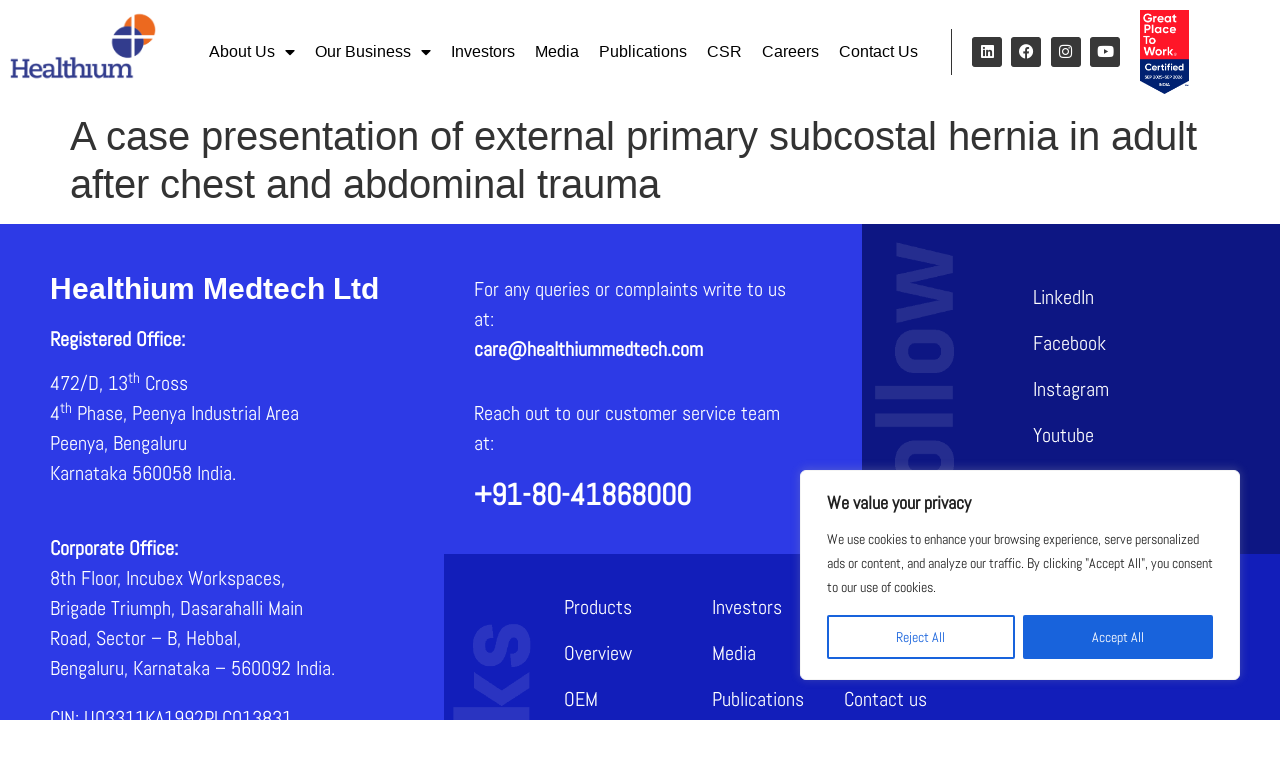

--- FILE ---
content_type: text/css
request_url: https://healthiummedtech.com/wp-content/uploads/elementor/css/post-4.css
body_size: 764
content:
.elementor-kit-4{--e-global-color-primary:#0D1683;--e-global-color-secondary:#000000;--e-global-color-text:#000000;--e-global-color-accent:#EC5415;--e-global-color-2452d74:#FFFFFF;--e-global-color-1846e4a:#010E42;--e-global-typography-primary-font-family:"Proxima Nova";--e-global-typography-primary-font-weight:600;--e-global-typography-secondary-font-family:"Proxima Nova";--e-global-typography-secondary-font-weight:400;--e-global-typography-text-font-family:"Abel";--e-global-typography-text-font-weight:400;--e-global-typography-accent-font-family:"Proxima Nova";--e-global-typography-accent-font-weight:500;font-family:"Abel", Sans-serif;}.elementor-kit-4 e-page-transition{background-color:#FFBC7D;}.elementor-kit-4 a{font-style:normal;text-decoration:none;}.elementor-kit-4 h1{font-family:"Proxima Nova ExtraBold", Sans-serif;}.elementor-kit-4 h2{font-family:"Proxima Nova", Sans-serif;}.elementor-section.elementor-section-boxed > .elementor-container{max-width:1140px;}.e-con{--container-max-width:1140px;}.elementor-widget:not(:last-child){margin-block-end:20px;}.elementor-element{--widgets-spacing:20px 20px;--widgets-spacing-row:20px;--widgets-spacing-column:20px;}{}h1.entry-title{display:var(--page-title-display);}.site-header .site-branding{flex-direction:column;align-items:stretch;}.site-header{padding-inline-end:0px;padding-inline-start:0px;}.site-footer .site-branding{flex-direction:column;align-items:stretch;}@media(max-width:1024px){.elementor-section.elementor-section-boxed > .elementor-container{max-width:1024px;}.e-con{--container-max-width:1024px;}}@media(max-width:767px){.elementor-section.elementor-section-boxed > .elementor-container{max-width:767px;}.e-con{--container-max-width:767px;}}/* Start custom CSS */.post-password-form p {
    width: 100%;
    display: flex
;
    align-items: flex-end;
    color: white;
}/* End custom CSS */
/* Start Custom Fonts CSS */@font-face {
	font-family: 'Proxima Nova';
	font-style: normal;
	font-weight: normal;
	font-display: auto;
	src: url('https://azapp-ci-hml-prod.azurewebsites.net/wp-content/uploads/2023/08/Proxima-Nova.ttf') format('truetype');
}
/* End Custom Fonts CSS */
/* Start Custom Fonts CSS */@font-face {
	font-family: 'Proxima Nova ExtraBold';
	font-style: normal;
	font-weight: normal;
	font-display: auto;
	src: url('https://azapp-ci-hml-prod.azurewebsites.net/wp-content/uploads/2023/08/Proxima-Nova-Extrabold.ttf') format('truetype');
}
/* End Custom Fonts CSS */

--- FILE ---
content_type: text/css
request_url: https://healthiummedtech.com/wp-content/uploads/elementor/css/post-84.css
body_size: 1506
content:
.elementor-84 .elementor-element.elementor-element-e437a78:not(.elementor-motion-effects-element-type-background), .elementor-84 .elementor-element.elementor-element-e437a78 > .elementor-motion-effects-container > .elementor-motion-effects-layer{background-color:var( --e-global-color-2452d74 );}.elementor-84 .elementor-element.elementor-element-e437a78 > .elementor-container{max-width:1200px;}.elementor-84 .elementor-element.elementor-element-e437a78{transition:background 0.3s, border 0.3s, border-radius 0.3s, box-shadow 0.3s;}.elementor-84 .elementor-element.elementor-element-e437a78 > .elementor-background-overlay{transition:background 0.3s, border-radius 0.3s, opacity 0.3s;}.elementor-widget-theme-site-logo .widget-image-caption{color:var( --e-global-color-text );font-family:var( --e-global-typography-text-font-family ), Sans-serif;font-weight:var( --e-global-typography-text-font-weight );}.elementor-84 .elementor-element.elementor-element-ac372c8 img{width:100%;}.elementor-bc-flex-widget .elementor-84 .elementor-element.elementor-element-0bbf70a.elementor-column .elementor-widget-wrap{align-items:center;}.elementor-84 .elementor-element.elementor-element-0bbf70a.elementor-column.elementor-element[data-element_type="column"] > .elementor-widget-wrap.elementor-element-populated{align-content:center;align-items:center;}.elementor-widget-nav-menu .elementor-nav-menu .elementor-item{font-family:var( --e-global-typography-primary-font-family ), Sans-serif;font-weight:var( --e-global-typography-primary-font-weight );}.elementor-widget-nav-menu .elementor-nav-menu--main .elementor-item{color:var( --e-global-color-text );fill:var( --e-global-color-text );}.elementor-widget-nav-menu .elementor-nav-menu--main .elementor-item:hover,
					.elementor-widget-nav-menu .elementor-nav-menu--main .elementor-item.elementor-item-active,
					.elementor-widget-nav-menu .elementor-nav-menu--main .elementor-item.highlighted,
					.elementor-widget-nav-menu .elementor-nav-menu--main .elementor-item:focus{color:var( --e-global-color-accent );fill:var( --e-global-color-accent );}.elementor-widget-nav-menu .elementor-nav-menu--main:not(.e--pointer-framed) .elementor-item:before,
					.elementor-widget-nav-menu .elementor-nav-menu--main:not(.e--pointer-framed) .elementor-item:after{background-color:var( --e-global-color-accent );}.elementor-widget-nav-menu .e--pointer-framed .elementor-item:before,
					.elementor-widget-nav-menu .e--pointer-framed .elementor-item:after{border-color:var( --e-global-color-accent );}.elementor-widget-nav-menu{--e-nav-menu-divider-color:var( --e-global-color-text );}.elementor-widget-nav-menu .elementor-nav-menu--dropdown .elementor-item, .elementor-widget-nav-menu .elementor-nav-menu--dropdown  .elementor-sub-item{font-family:var( --e-global-typography-accent-font-family ), Sans-serif;font-weight:var( --e-global-typography-accent-font-weight );}.elementor-84 .elementor-element.elementor-element-1660dac > .elementor-widget-container{border-style:solid;border-width:0px 1px 0px 0px;}.elementor-84 .elementor-element.elementor-element-1660dac .elementor-menu-toggle{margin-left:auto;background-color:var( --e-global-color-primary );}.elementor-84 .elementor-element.elementor-element-1660dac .elementor-nav-menu .elementor-item{font-weight:500;}.elementor-84 .elementor-element.elementor-element-1660dac .elementor-nav-menu--main .elementor-item{color:var( --e-global-color-secondary );fill:var( --e-global-color-secondary );padding-left:10px;padding-right:10px;}.elementor-84 .elementor-element.elementor-element-1660dac .elementor-nav-menu--dropdown{background-color:#FFBE8B;}.elementor-84 .elementor-element.elementor-element-1660dac .elementor-nav-menu--dropdown a:hover,
					.elementor-84 .elementor-element.elementor-element-1660dac .elementor-nav-menu--dropdown a:focus,
					.elementor-84 .elementor-element.elementor-element-1660dac .elementor-nav-menu--dropdown a.elementor-item-active,
					.elementor-84 .elementor-element.elementor-element-1660dac .elementor-nav-menu--dropdown a.highlighted{background-color:var( --e-global-color-accent );}.elementor-84 .elementor-element.elementor-element-1660dac .elementor-nav-menu--dropdown a.elementor-item-active{background-color:var( --e-global-color-primary );}.elementor-84 .elementor-element.elementor-element-1660dac .elementor-nav-menu--dropdown .elementor-item, .elementor-84 .elementor-element.elementor-element-1660dac .elementor-nav-menu--dropdown  .elementor-sub-item{font-family:"Proxima Nova", Sans-serif;font-size:17px;font-weight:500;}.elementor-84 .elementor-element.elementor-element-1660dac div.elementor-menu-toggle{color:var( --e-global-color-2452d74 );}.elementor-84 .elementor-element.elementor-element-1660dac div.elementor-menu-toggle svg{fill:var( --e-global-color-2452d74 );}.elementor-84 .elementor-element.elementor-element-1660dac .elementor-menu-toggle:hover, .elementor-84 .elementor-element.elementor-element-1660dac .elementor-menu-toggle:focus{background-color:var( --e-global-color-primary );}.elementor-bc-flex-widget .elementor-84 .elementor-element.elementor-element-215b4d0.elementor-column .elementor-widget-wrap{align-items:center;}.elementor-84 .elementor-element.elementor-element-215b4d0.elementor-column.elementor-element[data-element_type="column"] > .elementor-widget-wrap.elementor-element-populated{align-content:center;align-items:center;}.elementor-84 .elementor-element.elementor-element-49d4dac{--grid-template-columns:repeat(4, auto);--icon-size:15px;--grid-column-gap:10px;}.elementor-84 .elementor-element.elementor-element-49d4dac .elementor-widget-container{text-align:center;}.elementor-84 .elementor-element.elementor-element-49d4dac .elementor-social-icon{background-color:#383838;}.elementor-84 .elementor-element.elementor-element-49d4dac .elementor-social-icon i{color:#FFFFFF;}.elementor-84 .elementor-element.elementor-element-49d4dac .elementor-social-icon svg{fill:#FFFFFF;}.elementor-widget-image .widget-image-caption{color:var( --e-global-color-text );font-family:var( --e-global-typography-text-font-family ), Sans-serif;font-weight:var( --e-global-typography-text-font-weight );}.elementor-84 .elementor-element.elementor-element-47c5d9b img{width:100%;}.elementor-theme-builder-content-area{height:400px;}.elementor-location-header:before, .elementor-location-footer:before{content:"";display:table;clear:both;}@media(max-width:1024px){.elementor-84 .elementor-element.elementor-element-1660dac > .elementor-widget-container{border-width:0px 0px 0px 0px;}}@media(min-width:768px){.elementor-84 .elementor-element.elementor-element-101da60{width:13.832%;}.elementor-84 .elementor-element.elementor-element-0bbf70a{width:66.368%;}.elementor-84 .elementor-element.elementor-element-215b4d0{width:13.961%;}.elementor-84 .elementor-element.elementor-element-a919cd2{width:5.771%;}}@media(max-width:1024px) and (min-width:768px){.elementor-84 .elementor-element.elementor-element-101da60{width:20%;}.elementor-84 .elementor-element.elementor-element-0bbf70a{width:40%;}.elementor-84 .elementor-element.elementor-element-215b4d0{width:25%;}.elementor-84 .elementor-element.elementor-element-a919cd2{width:10%;}}@media(max-width:767px){.elementor-84 .elementor-element.elementor-element-101da60{width:50%;}.elementor-84 .elementor-element.elementor-element-ac372c8{text-align:start;}.elementor-84 .elementor-element.elementor-element-ac372c8 img{width:100%;}.elementor-84 .elementor-element.elementor-element-0bbf70a{width:50%;}.elementor-84 .elementor-element.elementor-element-1660dac .elementor-nav-menu--main > .elementor-nav-menu > li > .elementor-nav-menu--dropdown, .elementor-84 .elementor-element.elementor-element-1660dac .elementor-nav-menu__container.elementor-nav-menu--dropdown{margin-top:35px !important;}}/* Start custom CSS for social-icons, class: .elementor-element-49d4dac */.ic3 a.elementor-icon.elementor-social-icon.elementor-social-icon-linkedin.elementor-repeater-item-51801d8:hover  {
  transform: rotate(360deg);
  transition: transform 0.5s ease; /* Add a smooth transition effect */
}
.ic3 a.elementor-icon.elementor-social-icon.elementor-social-icon-twitter.elementor-repeater-item-e6df8b5:hover  {
  transform: rotate(360deg);
  transition: transform 0.5s ease; /* Add a smooth transition effect */
}
.ic3 a.elementor-icon.elementor-social-icon.elementor-social-icon-facebook.elementor-repeater-item-741b63f:hover  {
  transform: rotate(360deg);
  transition: transform 0.5s ease; }
  a.elementor-icon.elementor-social-icon.elementor-social-icon-x-twitter.elementor-repeater-item-5f383b0:hover {
       transform: rotate(360deg);
  transition: transform 0.5s ease; 
  }
a.elementor-icon.elementor-social-icon.elementor-social-icon-youtube.elementor-repeater-item-35ecd70:hover{ transform: rotate(360deg);
  transition: transform 0.5s ease; 
    
}
a.elementor-icon.elementor-social-icon.elementor-social-icon-instagram.elementor-repeater-item-5f383b0:hover{ transform: rotate(360deg);
  transition: transform 0.5s ease; 
    
}/* End custom CSS */
/* Start custom CSS for image, class: .elementor-element-47c5d9b */.elementor-column.elementor-col-25.elementor-top-column.elementor-element.elementor-element-a919cd2.elementor-hidden-mobile:hover {
  transform: rotate(360deg);
  transition: transform 0.5s ease;
}/* End custom CSS */

--- FILE ---
content_type: text/css
request_url: https://healthiummedtech.com/wp-content/uploads/elementor/css/post-110.css
body_size: 2025
content:
.elementor-110 .elementor-element.elementor-element-bb2a127:not(.elementor-motion-effects-element-type-background), .elementor-110 .elementor-element.elementor-element-bb2a127 > .elementor-motion-effects-container > .elementor-motion-effects-layer{background-color:#2D3AE6;}.elementor-110 .elementor-element.elementor-element-bb2a127{transition:background 0.3s, border 0.3s, border-radius 0.3s, box-shadow 0.3s;}.elementor-110 .elementor-element.elementor-element-bb2a127 > .elementor-background-overlay{transition:background 0.3s, border-radius 0.3s, opacity 0.3s;}.elementor-110 .elementor-element.elementor-element-42d6dd2 > .elementor-element-populated >  .elementor-background-overlay{background-image:url("/wp-content/uploads/2023/09/diamond-bg-e1693901239497.png");background-position:bottom center;background-repeat:repeat-x;background-size:contain;opacity:0.5;}.elementor-110 .elementor-element.elementor-element-42d6dd2 > .elementor-element-populated > .elementor-background-overlay{mix-blend-mode:multiply;transition:background 0.3s, border-radius 0.3s, opacity 0.3s;}.elementor-110 .elementor-element.elementor-element-42d6dd2 > .elementor-element-populated{transition:background 0.3s, border 0.3s, border-radius 0.3s, box-shadow 0.3s;margin:50px 0px 0px 0px;--e-column-margin-right:0px;--e-column-margin-left:0px;padding:0px 0px 0px 50px;}.elementor-widget-heading .elementor-heading-title{font-family:var( --e-global-typography-primary-font-family ), Sans-serif;font-weight:var( --e-global-typography-primary-font-weight );color:var( --e-global-color-primary );}.elementor-110 .elementor-element.elementor-element-af08d0c .elementor-heading-title{font-family:"Proxima Nova", Sans-serif;font-size:30px;font-weight:600;color:var( --e-global-color-2452d74 );}.elementor-widget-text-editor{font-family:var( --e-global-typography-text-font-family ), Sans-serif;font-weight:var( --e-global-typography-text-font-weight );color:var( --e-global-color-text );}.elementor-widget-text-editor.elementor-drop-cap-view-stacked .elementor-drop-cap{background-color:var( --e-global-color-primary );}.elementor-widget-text-editor.elementor-drop-cap-view-framed .elementor-drop-cap, .elementor-widget-text-editor.elementor-drop-cap-view-default .elementor-drop-cap{color:var( --e-global-color-primary );border-color:var( --e-global-color-primary );}.elementor-110 .elementor-element.elementor-element-bcc701e{width:var( --container-widget-width, 83% );max-width:83%;--container-widget-width:83%;--container-widget-flex-grow:0;font-family:"Abel", Sans-serif;font-size:20px;font-weight:400;color:var( --e-global-color-2452d74 );}.elementor-110 .elementor-element.elementor-element-bcc701e > .elementor-widget-container{margin:0px 0px 0px 0px;}.elementor-110 .elementor-element.elementor-element-89c56bf{width:var( --container-widget-width, 82.998% );max-width:82.998%;--container-widget-width:82.998%;--container-widget-flex-grow:0;font-family:"Abel", Sans-serif;font-size:20px;font-weight:400;color:var( --e-global-color-2452d74 );}.elementor-110 .elementor-element.elementor-element-89c56bf > .elementor-widget-container{margin:30px 0px 0px 0px;}.elementor-110 .elementor-element.elementor-element-fc7a353{width:var( --container-widget-width, 83% );max-width:83%;--container-widget-width:83%;--container-widget-flex-grow:0;font-family:"Abel", Sans-serif;font-size:20px;font-weight:400;color:var( --e-global-color-2452d74 );}.elementor-110 .elementor-element.elementor-element-fc7a353 > .elementor-widget-container{margin:20px 0px 0px 0px;}.elementor-110 .elementor-element.elementor-element-65c8761 > .elementor-element-populated >  .elementor-background-overlay{opacity:0.5;}.elementor-110 .elementor-element.elementor-element-65c8761 > .elementor-element-populated > .elementor-background-overlay{mix-blend-mode:multiply;transition:background 0.3s, border-radius 0.3s, opacity 0.3s;}.elementor-110 .elementor-element.elementor-element-65c8761 > .elementor-element-populated{transition:background 0.3s, border 0.3s, border-radius 0.3s, box-shadow 0.3s;padding:0px 0px 0px 0px;}.elementor-110 .elementor-element.elementor-element-35ef77a > .elementor-element-populated >  .elementor-background-overlay{background-image:url("/wp-content/uploads/2023/09/diamond-bg-e1693901239497.png");background-position:bottom center;background-repeat:no-repeat;background-size:100% auto;opacity:0.5;}.elementor-110 .elementor-element.elementor-element-35ef77a > .elementor-element-populated > .elementor-background-overlay{mix-blend-mode:multiply;transition:background 0.3s, border-radius 0.3s, opacity 0.3s;}.elementor-110 .elementor-element.elementor-element-35ef77a > .elementor-element-populated{transition:background 0.3s, border 0.3s, border-radius 0.3s, box-shadow 0.3s;margin:50px 0px 0px 0px;--e-column-margin-right:0px;--e-column-margin-left:0px;padding:0px 0px 0px 30px;}.elementor-110 .elementor-element.elementor-element-6e1928c{width:var( --container-widget-width, 83% );max-width:83%;--container-widget-width:83%;--container-widget-flex-grow:0;font-family:"Abel", Sans-serif;font-size:20px;font-weight:400;color:var( --e-global-color-2452d74 );}.elementor-110 .elementor-element.elementor-element-027451a{width:var( --container-widget-width, 83% );max-width:83%;--container-widget-width:83%;--container-widget-flex-grow:0;font-family:"Abel", Sans-serif;font-size:20px;font-weight:400;color:var( --e-global-color-2452d74 );}.elementor-110 .elementor-element.elementor-element-027451a > .elementor-widget-container{margin:20px 0px 0px 0px;}.elementor-110 .elementor-element.elementor-element-03f318d{width:var( --container-widget-width, 83% );max-width:83%;--container-widget-width:83%;--container-widget-flex-grow:0;font-family:"Abel", Sans-serif;font-size:30px;font-weight:600;color:var( --e-global-color-2452d74 );}.elementor-110 .elementor-element.elementor-element-d0a4c50:not(.elementor-motion-effects-element-type-background) > .elementor-widget-wrap, .elementor-110 .elementor-element.elementor-element-d0a4c50 > .elementor-widget-wrap > .elementor-motion-effects-container > .elementor-motion-effects-layer{background-color:#0D1683;background-image:url("/wp-content/uploads/2023/09/follow-footer.png");background-position:center left;background-repeat:no-repeat;background-size:contain;}.elementor-110 .elementor-element.elementor-element-d0a4c50.elementor-column > .elementor-widget-wrap{justify-content:center;}.elementor-110 .elementor-element.elementor-element-d0a4c50 > .elementor-element-populated{transition:background 0.3s, border 0.3s, border-radius 0.3s, box-shadow 0.3s;padding:50px 50px 50px 50px;}.elementor-110 .elementor-element.elementor-element-d0a4c50 > .elementor-element-populated > .elementor-background-overlay{transition:background 0.3s, border-radius 0.3s, opacity 0.3s;}.elementor-widget-nav-menu .elementor-nav-menu .elementor-item{font-family:var( --e-global-typography-primary-font-family ), Sans-serif;font-weight:var( --e-global-typography-primary-font-weight );}.elementor-widget-nav-menu .elementor-nav-menu--main .elementor-item{color:var( --e-global-color-text );fill:var( --e-global-color-text );}.elementor-widget-nav-menu .elementor-nav-menu--main .elementor-item:hover,
					.elementor-widget-nav-menu .elementor-nav-menu--main .elementor-item.elementor-item-active,
					.elementor-widget-nav-menu .elementor-nav-menu--main .elementor-item.highlighted,
					.elementor-widget-nav-menu .elementor-nav-menu--main .elementor-item:focus{color:var( --e-global-color-accent );fill:var( --e-global-color-accent );}.elementor-widget-nav-menu .elementor-nav-menu--main:not(.e--pointer-framed) .elementor-item:before,
					.elementor-widget-nav-menu .elementor-nav-menu--main:not(.e--pointer-framed) .elementor-item:after{background-color:var( --e-global-color-accent );}.elementor-widget-nav-menu .e--pointer-framed .elementor-item:before,
					.elementor-widget-nav-menu .e--pointer-framed .elementor-item:after{border-color:var( --e-global-color-accent );}.elementor-widget-nav-menu{--e-nav-menu-divider-color:var( --e-global-color-text );}.elementor-widget-nav-menu .elementor-nav-menu--dropdown .elementor-item, .elementor-widget-nav-menu .elementor-nav-menu--dropdown  .elementor-sub-item{font-family:var( --e-global-typography-accent-font-family ), Sans-serif;font-weight:var( --e-global-typography-accent-font-weight );}.elementor-110 .elementor-element.elementor-element-13f40b2{width:auto;max-width:auto;}.elementor-110 .elementor-element.elementor-element-13f40b2 .elementor-nav-menu .elementor-item{font-family:"Abel", Sans-serif;font-size:20px;font-weight:400;}.elementor-110 .elementor-element.elementor-element-13f40b2 .elementor-nav-menu--main .elementor-item{color:var( --e-global-color-2452d74 );fill:var( --e-global-color-2452d74 );}.elementor-110 .elementor-element.elementor-element-13f40b2 .e--pointer-framed .elementor-item:before{border-width:0px;}.elementor-110 .elementor-element.elementor-element-13f40b2 .e--pointer-framed.e--animation-draw .elementor-item:before{border-width:0 0 0px 0px;}.elementor-110 .elementor-element.elementor-element-13f40b2 .e--pointer-framed.e--animation-draw .elementor-item:after{border-width:0px 0px 0 0;}.elementor-110 .elementor-element.elementor-element-13f40b2 .e--pointer-framed.e--animation-corners .elementor-item:before{border-width:0px 0 0 0px;}.elementor-110 .elementor-element.elementor-element-13f40b2 .e--pointer-framed.e--animation-corners .elementor-item:after{border-width:0 0px 0px 0;}.elementor-110 .elementor-element.elementor-element-13f40b2 .e--pointer-underline .elementor-item:after,
					 .elementor-110 .elementor-element.elementor-element-13f40b2 .e--pointer-overline .elementor-item:before,
					 .elementor-110 .elementor-element.elementor-element-13f40b2 .e--pointer-double-line .elementor-item:before,
					 .elementor-110 .elementor-element.elementor-element-13f40b2 .e--pointer-double-line .elementor-item:after{height:0px;}.elementor-110 .elementor-element.elementor-element-e0b44cb:not(.elementor-motion-effects-element-type-background) > .elementor-widget-wrap, .elementor-110 .elementor-element.elementor-element-e0b44cb > .elementor-widget-wrap > .elementor-motion-effects-container > .elementor-motion-effects-layer{background-color:#121EBA;background-image:url("/wp-content/uploads/2023/09/links3.png");background-position:bottom left;background-repeat:no-repeat;background-size:contain;}.elementor-110 .elementor-element.elementor-element-e0b44cb > .elementor-element-populated >  .elementor-background-overlay{background-image:url("/wp-content/uploads/2023/09/vertical-diamond.png");background-position:center right;background-repeat:no-repeat;background-size:42% auto;opacity:1;}.elementor-110 .elementor-element.elementor-element-e0b44cb.elementor-column > .elementor-widget-wrap{justify-content:flex-start;}.elementor-110 .elementor-element.elementor-element-e0b44cb > .elementor-element-populated > .elementor-background-overlay{mix-blend-mode:multiply;transition:background 0.3s, border-radius 0.3s, opacity 0.3s;}.elementor-110 .elementor-element.elementor-element-e0b44cb > .elementor-element-populated{transition:background 0.3s, border 0.3s, border-radius 0.3s, box-shadow 0.3s;padding:30px 0px 100px 100px;}.elementor-110 .elementor-element.elementor-element-69e5a20{width:auto;max-width:auto;}.elementor-110 .elementor-element.elementor-element-69e5a20 .elementor-nav-menu .elementor-item{font-family:"Abel", Sans-serif;font-size:20px;font-weight:400;}.elementor-110 .elementor-element.elementor-element-69e5a20 .elementor-nav-menu--main .elementor-item{color:var( --e-global-color-2452d74 );fill:var( --e-global-color-2452d74 );}.elementor-110 .elementor-element.elementor-element-69e5a20 .e--pointer-framed .elementor-item:before{border-width:0px;}.elementor-110 .elementor-element.elementor-element-69e5a20 .e--pointer-framed.e--animation-draw .elementor-item:before{border-width:0 0 0px 0px;}.elementor-110 .elementor-element.elementor-element-69e5a20 .e--pointer-framed.e--animation-draw .elementor-item:after{border-width:0px 0px 0 0;}.elementor-110 .elementor-element.elementor-element-69e5a20 .e--pointer-framed.e--animation-corners .elementor-item:before{border-width:0px 0 0 0px;}.elementor-110 .elementor-element.elementor-element-69e5a20 .e--pointer-framed.e--animation-corners .elementor-item:after{border-width:0 0px 0px 0;}.elementor-110 .elementor-element.elementor-element-69e5a20 .e--pointer-underline .elementor-item:after,
					 .elementor-110 .elementor-element.elementor-element-69e5a20 .e--pointer-overline .elementor-item:before,
					 .elementor-110 .elementor-element.elementor-element-69e5a20 .e--pointer-double-line .elementor-item:before,
					 .elementor-110 .elementor-element.elementor-element-69e5a20 .e--pointer-double-line .elementor-item:after{height:0px;}.elementor-110 .elementor-element.elementor-element-8478723{width:auto;max-width:auto;}.elementor-110 .elementor-element.elementor-element-8478723 .elementor-nav-menu .elementor-item{font-family:"Abel", Sans-serif;font-size:20px;font-weight:400;}.elementor-110 .elementor-element.elementor-element-8478723 .elementor-nav-menu--main .elementor-item{color:var( --e-global-color-2452d74 );fill:var( --e-global-color-2452d74 );}.elementor-110 .elementor-element.elementor-element-8478723 .e--pointer-framed .elementor-item:before{border-width:0px;}.elementor-110 .elementor-element.elementor-element-8478723 .e--pointer-framed.e--animation-draw .elementor-item:before{border-width:0 0 0px 0px;}.elementor-110 .elementor-element.elementor-element-8478723 .e--pointer-framed.e--animation-draw .elementor-item:after{border-width:0px 0px 0 0;}.elementor-110 .elementor-element.elementor-element-8478723 .e--pointer-framed.e--animation-corners .elementor-item:before{border-width:0px 0 0 0px;}.elementor-110 .elementor-element.elementor-element-8478723 .e--pointer-framed.e--animation-corners .elementor-item:after{border-width:0 0px 0px 0;}.elementor-110 .elementor-element.elementor-element-8478723 .e--pointer-underline .elementor-item:after,
					 .elementor-110 .elementor-element.elementor-element-8478723 .e--pointer-overline .elementor-item:before,
					 .elementor-110 .elementor-element.elementor-element-8478723 .e--pointer-double-line .elementor-item:before,
					 .elementor-110 .elementor-element.elementor-element-8478723 .e--pointer-double-line .elementor-item:after{height:0px;}.elementor-110 .elementor-element.elementor-element-71ec957{width:auto;max-width:auto;}.elementor-110 .elementor-element.elementor-element-71ec957 .elementor-nav-menu .elementor-item{font-family:"Abel", Sans-serif;font-size:20px;font-weight:400;}.elementor-110 .elementor-element.elementor-element-71ec957 .elementor-nav-menu--main .elementor-item{color:var( --e-global-color-2452d74 );fill:var( --e-global-color-2452d74 );}.elementor-110 .elementor-element.elementor-element-71ec957 .e--pointer-framed .elementor-item:before{border-width:0px;}.elementor-110 .elementor-element.elementor-element-71ec957 .e--pointer-framed.e--animation-draw .elementor-item:before{border-width:0 0 0px 0px;}.elementor-110 .elementor-element.elementor-element-71ec957 .e--pointer-framed.e--animation-draw .elementor-item:after{border-width:0px 0px 0 0;}.elementor-110 .elementor-element.elementor-element-71ec957 .e--pointer-framed.e--animation-corners .elementor-item:before{border-width:0px 0 0 0px;}.elementor-110 .elementor-element.elementor-element-71ec957 .e--pointer-framed.e--animation-corners .elementor-item:after{border-width:0 0px 0px 0;}.elementor-110 .elementor-element.elementor-element-71ec957 .e--pointer-underline .elementor-item:after,
					 .elementor-110 .elementor-element.elementor-element-71ec957 .e--pointer-overline .elementor-item:before,
					 .elementor-110 .elementor-element.elementor-element-71ec957 .e--pointer-double-line .elementor-item:before,
					 .elementor-110 .elementor-element.elementor-element-71ec957 .e--pointer-double-line .elementor-item:after{height:0px;}.elementor-110 .elementor-element.elementor-element-0d823ee:not(.elementor-motion-effects-element-type-background), .elementor-110 .elementor-element.elementor-element-0d823ee > .elementor-motion-effects-container > .elementor-motion-effects-layer{background-color:#1C29CF;}.elementor-110 .elementor-element.elementor-element-0d823ee{transition:background 0.3s, border 0.3s, border-radius 0.3s, box-shadow 0.3s;}.elementor-110 .elementor-element.elementor-element-0d823ee > .elementor-background-overlay{transition:background 0.3s, border-radius 0.3s, opacity 0.3s;}.elementor-110 .elementor-element.elementor-element-a147482.elementor-column > .elementor-widget-wrap{justify-content:center;}.elementor-110 .elementor-element.elementor-element-d501a5f{width:var( --container-widget-width, 83% );max-width:83%;--container-widget-width:83%;--container-widget-flex-grow:0;text-align:center;font-family:"Abel", Sans-serif;font-size:15px;font-weight:400;color:var( --e-global-color-2452d74 );}.elementor-110 .elementor-element.elementor-element-d501a5f > .elementor-widget-container{margin:0px 0px 0px 0px;}.elementor-theme-builder-content-area{height:400px;}.elementor-location-header:before, .elementor-location-footer:before{content:"";display:table;clear:both;}@media(max-width:1024px){.elementor-110 .elementor-element.elementor-element-bcc701e{--container-widget-width:390px;--container-widget-flex-grow:0;width:var( --container-widget-width, 390px );max-width:390px;}.elementor-110 .elementor-element.elementor-element-89c56bf{--container-widget-width:390px;--container-widget-flex-grow:0;width:var( --container-widget-width, 390px );max-width:390px;}.elementor-110 .elementor-element.elementor-element-35ef77a > .elementor-element-populated{padding:0px 0px 0px 20px;}.elementor-110 .elementor-element.elementor-element-6e1928c{font-size:17px;}.elementor-110 .elementor-element.elementor-element-03f318d{width:100%;max-width:100%;font-size:29px;}.elementor-110 .elementor-element.elementor-element-e0b44cb > .elementor-element-populated{padding:50px 50px 50px 50px;}.elementor-bc-flex-widget .elementor-110 .elementor-element.elementor-element-a147482.elementor-column .elementor-widget-wrap{align-items:center;}.elementor-110 .elementor-element.elementor-element-a147482.elementor-column.elementor-element[data-element_type="column"] > .elementor-widget-wrap.elementor-element-populated{align-content:center;align-items:center;}.elementor-110 .elementor-element.elementor-element-d501a5f > .elementor-widget-container{margin:10px 0px 0px 0px;}.elementor-110 .elementor-element.elementor-element-d501a5f{font-size:15px;}}@media(min-width:768px){.elementor-110 .elementor-element.elementor-element-42d6dd2{width:34.649%;}.elementor-110 .elementor-element.elementor-element-65c8761{width:65.351%;}}@media(max-width:767px){.elementor-110 .elementor-element.elementor-element-42d6dd2 > .elementor-element-populated{padding:20px 20px 20px 20px;}.elementor-110 .elementor-element.elementor-element-e0b44cb.elementor-column > .elementor-widget-wrap{justify-content:center;}.elementor-110 .elementor-element.elementor-element-e0b44cb:not(.elementor-motion-effects-element-type-background) > .elementor-widget-wrap, .elementor-110 .elementor-element.elementor-element-e0b44cb > .elementor-widget-wrap > .elementor-motion-effects-container > .elementor-motion-effects-layer{background-size:contain;}.elementor-110 .elementor-element.elementor-element-e0b44cb > .elementor-element-populated >  .elementor-background-overlay{background-repeat:repeat-y;background-size:contain;}.elementor-110 .elementor-element.elementor-element-69e5a20{width:var( --container-widget-width, 124px );max-width:124px;--container-widget-width:124px;--container-widget-flex-grow:0;}}